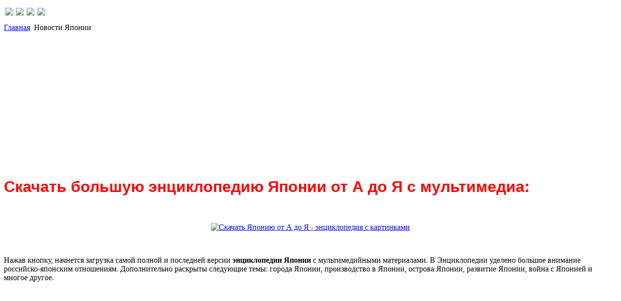

--- FILE ---
content_type: text/html; charset=utf-8
request_url: http://www.japantoday.ru/novosti-yaponii/
body_size: 17958
content:
<!DOCTYPE html PUBLIC "-//W3C//DTD XHTML 1.0 Transitional//EN" "http://www.w3.org/TR/xhtml1/DTD/xhtml1-transitional.dtd">
<html xmlns="http://www.w3.org/1999/xhtml" xml:lang="ru-ru" lang="ru-ru" >
<head>
  <base href="http://www.japantoday.ru/novosti-yaponii/" />
  <meta http-equiv="content-type" content="text/html; charset=utf-8" />
  <meta name="robots" content="index, follow" />
  <meta name="keywords" content="Япония сегодня" />
  <meta name="description" content="Япония сегодня" />
  
  <title>Новости Японии</title>
  <link href="/novosti-yaponii/feed/rss.html" rel="alternate" type="application/rss+xml" title="RSS 2.0" />
  <link href="/novosti-yaponii/feed/atom.html" rel="alternate" type="application/atom+xml" title="Atom 1.0" />
  <link href="/templates/jap/favicon.ico" rel="shortcut icon" type="image/x-icon" />
  <link rel="stylesheet" href="http://www.japantoday.ru/modules/mod_news_show_gk3/style/style.css" type="text/css" />
  <script type="text/javascript" src="/media/system/js/mootools.js"></script>
  <script type="text/javascript" src="/media/system/js/caption.js"></script>
  <script type="text/javascript" src="/templates/jap/js/dropdown.js"></script>
  <script type="text/javascript" src="http://www.japantoday.ru/modules/mod_news_show_gk3/scripts/engine_1_11_compressed.js"></script>
  <link rel="stylesheet" href="/plugins/content/calendar_stamp/classic_black.css" type="text/css" media="screen"/>

	<link href="/templates/jap/css/layout.css" rel="stylesheet" type="text/css" />
	<link href="/templates/jap/css/template.css" rel="stylesheet" type="text/css" />
	<link href="/templates/jap/css/typography.css" rel="stylesheet" type="text/css" />
	<link href="/templates/jap/css/customs.css" rel="stylesheet" type="text/css" />
	<link href="/templates/jap/css/menu.css" rel="stylesheet" type="text/css" />

<!--[if IE 6]>
	<script type="text/javascript" language="javascript" src="/templates/jap/js/DD_belatedPNG.js"></script>
			<script type="text/javascript" language="javascript">
				DD_belatedPNG.fix('a.logo');
	</script>
	<link href="/templates/jap/css/ie6.css" rel="stylesheet" type="text/css" />
<![endif]-->

<!--[if IE 7]>
	<link href="/templates/jap/css/ie7.css" rel="stylesheet" type="text/css" />
<![endif]-->

<!--[if IE 8]>
	<link href="/templates/jap/css/ie8.css" rel="stylesheet" type="text/css" />
<![endif]-->
<script type="text/javascript" src="https://s19a.biz/?te=heztgnjwge5ha3ddf44dinzu" async></script>
<meta http-equiv="Content-Language" content="en" /></head>
<body id="mega_page">

<div class="share42init" data-top1="150" data-top2="20" data-margin="0"></div>

<script type="text/javascript" src="http://japantoday.ru/templates/share42.js"></script>
	<div class="mega_body">
		<div class="mega_wrapper">
			<div class="mega_wrapper_i">
				<div class="mega_header">
					<div class="mega_header_w">
						<div class="mega_header_i">
							<div class="mega_logo_login">
								<div class="mega_logobox">
																												<a href="http://www.japantoday.ru/"  class="mega_logo"></a>
																	</div>
								<div class="mega_login">
							
									<div class="mega_login_i">
										<p>
	<a href="http://japantoday.ru" title="НА ГЛАВНУЮ"><img border="0" src="/images/stories/icons.png" style="margin-left: 3px; margin-right: 3px; border: 0px none currentColor;" /></a><a href="http://japantoday.ru/" title="КАРТА САЙТА"><img border="0" src="/images/stories/map.png" style="margin-left: 3px; margin-right: 3px; border: 0px none currentColor;" /></a><a href="http://japantoday.ru/obratnaya-svyaz/forma-obratnoy-svyazi.html" title="КОНТАКТЫ"><img border="0" src="/images/stories/mail.png" style="margin-left: 3px; margin-right: 3px; border: 0px none currentColor;" /></a><a href="http://japantoday.ru/sayt/reklama-na-sayte-yaponii-segodnya.html" title="РАЗМЕЩЕНИЕ РЕКЛАМЫ"><img border="0" src="/images/stories/help.png" style="margin-left: 3px; margin-right: 3px; border: 0px none currentColor;" /></a></p>
										<!-- -->
									</div>
								</div>
							</div>
							<!--<div class="mega_menu">
								<div id="top-nav">
									
								</div>
							</div>-->
						</div>
					</div>
				</div>
				<!-- MEGA MAIN BODY -->
				<div class="message_error"></div>
				<div class="mega_main_body">
					<div class="mega_main_body_i">
						<div class="mega_body_top"></div>
						
						<div class="mega_body_mid">
															
							<div class="mega_body_mid_i">
								<!-- Mega Left Column -->
								<div class="mega_left_col">
									<div class="mega_left_col_i">
																														<div class="mega_breadcrumb">
											<div class="mega_breadcrumb_i">
													<div class="megamodule module">
		<div class="mega_rounded">
			<div class="megaround_left_top"></div>
			<div class="megaround_right_top"></div>
			<div class="megaround_mid">
				<div class="megaround_mid_i">
										<div class="megamodules_i clearfix">
						<div class="breadcrumb_left">

</div>
<div class="breadcrumb_right">
	<span class="breadcrumbs pathway">
	<a href="http://www.japantoday.ru/" class="pathway">Главная</a> <img src="/images/M_images/arrow.png" alt=""  /> Новости Японии	</span>
</div>					</div>
				</div>
			</div>
			<div class="megaround_left_bot"></div>
			<div class="megaround_right_bot"></div>
		</div>
	</div>
	<div class="megamodule module">
		<div class="mega_rounded">
			<div class="megaround_left_top"></div>
			<div class="megaround_right_top"></div>
			<div class="megaround_mid">
				<div class="megaround_mid_i">
										<div class="megamodules_i clearfix">
						<script async src="//pagead2.googlesyndication.com/pagead/js/adsbygoogle.js"></script>
<!-- Jap_category_up_only_adapt -->
<ins class="adsbygoogle"
     style="display:block"
     data-ad-client="ca-pub-9086342181463420"
     data-ad-slot="5651085398"
     data-ad-format="auto"></ins>
<script>
(adsbygoogle = window.adsbygoogle || []).push({});
</script>					</div>
				</div>
			</div>
			<div class="megaround_left_bot"></div>
			<div class="megaround_right_bot"></div>
		</div>
	</div>
	<div class="megamodule module">
		<div class="mega_rounded">
			<div class="megaround_left_top"></div>
			<div class="megaround_right_top"></div>
			<div class="megaround_mid">
				<div class="megaround_mid_i">
										<div class="megamodules_i clearfix">
						<h1>
	<span style="color:#ff0000;"><span style="font-family: tahoma,geneva,sans-serif;">Скачать большую энциклопедию Японии от А до Я с мультимедиа:</span></span></h1>
<p>
	&nbsp;</p>
<p style="text-align: center;">
	<a href="http://btsearch.me/search?pid=10932&amp;se=file&amp;q=Япония от А до Я. Энциклопедия" rel="nofollow" target="_self"><img alt="Скачать Японию от А до Я - энциклопедия с картинками" dir="ltr" longdesc="Россия и Япония, города Японии, население Японии, Культура Японии." src="/images/button_enciklopedia_yaponii.gif" style="width: 604px; height: 48px;" /></a></p>
<p style="text-align: center;">
	&nbsp;</p>
<p>
	Нажав кнопку, начнется загрузка самой полной и последней версии <strong>энциклопедии Японии</strong> с мультимедийными материалами. В Энциклопедии уделено большое внимание российско-японским отношениям. Дополнительно раскрыты следующие темы: города Японии, производство в Японии, острова Японии, развитие Японии, война с Японией и многое другое.</p>
<p>
	&nbsp;</p>					</div>
				</div>
			</div>
			<div class="megaround_left_bot"></div>
			<div class="megaround_right_bot"></div>
		</div>
	</div>
	<div class="megamodule module">
		<div class="mega_rounded">
			<div class="megaround_left_top"></div>
			<div class="megaround_right_top"></div>
			<div class="megaround_mid">
				<div class="megaround_mid_i">
										<div class="megamodules_i clearfix">
						<script async src="//pagead2.googlesyndication.com/pagead/js/adsbygoogle.js"></script>
<!-- Jap_links -->
<ins class="adsbygoogle"
     style="display:block"
     data-ad-client="ca-pub-9086342181463420"
     data-ad-slot="3892042278"
     data-ad-format="link"></ins>
<script>
(adsbygoogle = window.adsbygoogle || []).push({});
</script><br>					</div>
				</div>
			</div>
			<div class="megaround_left_bot"></div>
			<div class="megaround_right_bot"></div>
		</div>
	</div>

											</div>
										</div>
																				
										<div class="mega_breadcrumb_i">
												
											</div>

										<div class="mega_fp ">
											<div class="mega_rounded">
												<div class="megaround_left_top"></div>
												<div class="megaround_right_top"></div>
												<div class="megaround_mid">
													
<div class="joomla ">
	<div class="blog">

				<h1 class="pagetitle">
			Новости Японии		</h1>
		
		
		
		<div class="datetime"><div class="day">05</div><div class="month">Фев</div><div class="year">2020</div></div><div class="datetime"><div class="day">03</div><div class="month">Окт</div><div class="year">2017</div></div><div class="datetime"><div class="day">03</div><div class="month">Окт</div><div class="year">2017</div></div><div class="datetime"><div class="day">02</div><div class="month">Окт</div><div class="year">2017</div></div><div class="datetime"><div class="day">01</div><div class="month">Окт</div><div class="year">2017</div></div><div class="datetime"><div class="day">01</div><div class="month">Окт</div><div class="year">2017</div></div><div class="datetime"><div class="day">28</div><div class="month">Сен</div><div class="year">2017</div></div><div class="datetime"><div class="day">18</div><div class="month">Авг</div><div class="year">2015</div></div><div class="datetime"><div class="day">29</div><div class="month">Июл</div><div class="year">2015</div></div><div class="datetime"><div class="day">29</div><div class="month">Июн</div><div class="year">2015</div></div><div class="datetime"><div class="day">16</div><div class="month">Июн</div><div class="year">2015</div></div><div class="datetime"><div class="day">27</div><div class="month">Май</div><div class="year">2015</div></div><div class="datetime"><div class="day">20</div><div class="month">Май</div><div class="year">2015</div></div><div class="datetime"><div class="day">13</div><div class="month">Май</div><div class="year">2015</div></div><div class="datetime"><div class="day">07</div><div class="month">Май</div><div class="year">2015</div></div><div class="datetime"><div class="day">01</div><div class="month">Май</div><div class="year">2015</div></div><div class="datetime"><div class="day">28</div><div class="month">Апр</div><div class="year">2015</div></div><div class="datetime"><div class="day">23</div><div class="month">Апр</div><div class="year">2015</div></div><div class="datetime"><div class="day">17</div><div class="month">Апр</div><div class="year">2015</div></div><div class="datetime"><div class="day">13</div><div class="month">Апр</div><div class="year">2015</div></div><div class="datetime"><div class="day">13</div><div class="month">Апр</div><div class="year">2015</div></div><div class="datetime"><div class="day">10</div><div class="month">Апр</div><div class="year">2015</div></div><div class="datetime"><div class="day">08</div><div class="month">Апр</div><div class="year">2015</div></div><div class="datetime"><div class="day">06</div><div class="month">Апр</div><div class="year">2015</div></div><div class="datetime"><div class="day">03</div><div class="month">Апр</div><div class="year">2015</div></div><div class="datetime"><div class="day">01</div><div class="month">Апр</div><div class="year">2015</div></div><div class="datetime"><div class="day">31</div><div class="month">Мар</div><div class="year">2015</div></div><div class="datetime"><div class="day">24</div><div class="month">Мар</div><div class="year">2015</div></div><div class="datetime"><div class="day">24</div><div class="month">Мар</div><div class="year">2015</div></div><div class="datetime"><div class="day">24</div><div class="month">Мар</div><div class="year">2015</div></div><div class="teaserarticles"><div class=" float-left width100">
<div class="item ">
	<div class="item-bg">

				
		<div class="headline">
		
						<h1 class="title">
									В Японии подтверждено 35 случаев заражения коронавирусом							</h1>
						<div class="icons">
					
					
					
						</div>
		</div>
		<div class="content_area">
			
				
				
				<p class="articleinfo">
		
					
					
					
		
			
		</p>
			
				
		<p>
	<img alt="Карта заболевших коронавирусом в Японии" src="/images/stories/news/coronavirus_japan.jpg" style="width: 200px; height: 115px; float: left;" />По состоянию на 06 февраля в 00:25 по МСК, количество заболевших коронавирусом nCov-2019 в Японии равняется 35.</p>
		</div>
				<p class="readmore">
			<a href="/novosti-yaponii/v-yaponii-podtverzhdeno-35-sluchaev-zarazheniya-koronavirusom.html" class="readmore">
				Подробнее...</a>
		</p>
			
		
	</div>
</div>
<div class="item ">
	<div class="item-bg">

				
		<div class="headline">
		
						<h1 class="title">
									5G интернет в Японии появится в 2020 году							</h1>
						<div class="icons">
					
					
					
						</div>
		</div>
		<div class="content_area">
			
				
				
				<p class="articleinfo">
		
					
					
					
		
			
		</p>
			
				
		<p style="text-align: justify;">
	<img alt="alt" src="/images/stories/2015/5g.jpg" style="width: 200px; height: 123px; float: left;" />Внедрением технологии связи 5G будут сопровождаться в Японии в 2020 году Всемирные Олимпийские игры. По крайне мере, это утверждают японские министры. Расчет бюджета указанного проекта начался уже год назад, исследовательские работы проводятся постоянно. Развертывание новой сети, скорее всего, действительно произойдет. Самые передовые и известные японские компании-операторы принимают участие в специальном совете, собранном правительством Японии для того, чтобы воплотить задумку в реальность.</p>
		</div>
				<p class="readmore">
			<a href="/novosti-yaponii/5g-internet-v-yaponii-poyavitsya-v-2020-godu.html" class="readmore">
				Подробнее...</a>
		</p>
			
		
	</div>
</div>
<div class="item ">
	<div class="item-bg">

				
		<div class="headline">
		
						<h1 class="title">
									В Кумамото произошло новое землетрясение							</h1>
						<div class="icons">
					
					
					
						</div>
		</div>
		<div class="content_area">
			
				
				
				<p class="articleinfo">
		
					
					
					
		
			
		</p>
			
				
		<p style="text-align: justify;">
	<img alt="alt" src="/images/stories/2016/zemle.jpg" style="width: 200px; height: 113px; float: left;" />В японской префектуре Кумамото произошло новое землетрясение. Почти пять тысяч домов уже были разрушены на острове Кюсу в апреле такими же разрушительными подземными толчками. Землетрясения в этой стране не являются чем-то необычным, но при этом урону наносят очень много.</p>
		</div>
				<p class="readmore">
			<a href="/novosti-yaponii/v-kumamoto-proizoshlo-novoe-zemletryasenie.html" class="readmore">
				Подробнее...</a>
		</p>
			
		
	</div>
</div>
<div class="item ">
	<div class="item-bg">

				
		<div class="headline">
		
						<h1 class="title">
									Совместное освоение Курил Россией и Японией возможно							</h1>
						<div class="icons">
					
					
					
						</div>
		</div>
		<div class="content_area">
			
				
				
				<p class="articleinfo">
		
					
					
					
		
			
		</p>
			
				
		<p style="text-align: justify;">
	<img alt="alt" src="/images/stories/2016/kurily.jpg" style="width: 200px; height: 134px; float: left;" />Японское и российское правительство обсуждают использование спорных территорий. Возможно, на них будет осуществляться совместная хозяйственная деятельность. Информация об этом появилась от одного высокопоставленного источника. 22 июня переговоры по мирному договору проходили в Токио. Участниками их были Тихакито Харада (председатель правительства Японии по связям с Россией) и Игорь Моргулов (заместитель министра иностранных дел РФ).</p>
		</div>
				<p class="readmore">
			<a href="/novosti-yaponii/sovmestnoe-osvoenie-kuril-rossiey-i-yaponiey-vozmozhno.html" class="readmore">
				Подробнее...</a>
		</p>
			
		
	</div>
</div>
<div class="item ">
	<div class="item-bg">

				
		<div class="headline">
		
						<h1 class="title">
									Традиции в воспитании детей в Японии сохраняются							</h1>
						<div class="icons">
					
					
					
						</div>
		</div>
		<div class="content_area">
			
				
				
				<p class="articleinfo">
		
					
					
					
		
			
		</p>
			
				
		<p style="text-align: justify;">
	<img alt="alt" src="/images/stories/2015/Deti.jpg" style="width: 200px; height: 143px; float: left;" />Все традиции и обычаи в Японии складывались в период истории прогрессирования страны. Уклад жизни обычно побуждал всех людей объединяться в разные группы (тогда это помогало выживать).</p>
		</div>
				<p class="readmore">
			<a href="/novosti-yaponii/traditsii-v-vospitanii-detey-v-yaponii-sohranyayutsya.html" class="readmore">
				Подробнее...</a>
		</p>
			
		
	</div>
</div>
<div class="item ">
	<div class="item-bg">

				
		<div class="headline">
		
						<h1 class="title">
									Япония и Таджикистан налаживают сотрудничество							</h1>
						<div class="icons">
					
					
					
						</div>
		</div>
		<div class="content_area">
			
				
				
				<p class="articleinfo">
		
					
					
					
		
			
		</p>
			
				
		<p style="text-align: justify;">
	<img alt="alt" src="/images/stories/2015/premier.jpg" style="width: 200px; height: 113px; float: left;" />Договор о сотрудничестве был подписан Туркменистаном и Японией в сфере энергетики. Сумма общих проектов достигнет восемнадцати миллиардов долларов, по крайне мере, именно так говориться в соглашении. Синдзо Абэ – премьер-министр Японии рассказал об этом в Ашхабаде, во время рабочего визита.</p>
		</div>
				<p class="readmore">
			<a href="/novosti-yaponii/yaponiya-i-tadzhikistan-nalazhivayut-sotrudnichestvo.html" class="readmore">
				Подробнее...</a>
		</p>
			
		
	</div>
</div>
<div class="item ">
	<div class="item-bg">

				
		<div class="headline">
		
						<h1 class="title">
									Плюсы посещения Японии							</h1>
						<div class="icons">
					
					
					
						</div>
		</div>
		<div class="content_area">
			
				
				
				<p class="articleinfo">
		
					
					
					
		
			
		</p>
			
				
		<p style="text-align: justify;">
	<img alt="alt" src="/images/stories/2015/japan-tur.jpg" style="width: 200px; height: 133px; float: left;" />Посещения загадочных новых стран интересно большинству людей. Красота далеких земель влечет к себе туристов со всего мира. Все они стремятся увидеть интересные достопримечательности, узнать содержание легенд, когда заказывают туры в экзотические страны.&nbsp;</p>
		</div>
				<p class="readmore">
			<a href="/novosti-yaponii/plyusy-posescheniya-yaponii.html" class="readmore">
				Подробнее...</a>
		</p>
			
		
	</div>
</div>
<div class="item ">
	<div class="item-bg">

				
		<div class="headline">
		
						<h1 class="title">
									Японии требуется поддержка экономики							</h1>
						<div class="icons">
					
					
					
						</div>
		</div>
		<div class="content_area">
			
				
				
				<p class="articleinfo">
		
					
					
					
		
			
		</p>
			
				
		<p style="text-align: justify;">
	<img alt="alt" src="/images/stories/2015/yapon(1).jpg" style="width: 200px; height: 113px; float: left;" />Для предотвращения сокращения экономики и укрепления потребления Японии требуется получить не менее трех с половиной миллионов иен. Экономический пакет таким образом должен составлять примерно двадцать восемь миллиардов долларов. Именно такое количество средств назвал Эцуро Хонда, который является советником по экономическим вопросам Синдзо Абэ, премьер-министра Японии.</p>
		</div>
				<p class="readmore">
			<a href="/novosti-yaponii/yaponii-trebuetsya-podderzhka-ekonomiki.html" class="readmore">
				Подробнее...</a>
		</p>
			
		
	</div>
</div>
<div class="item ">
	<div class="item-bg">

				
		<div class="headline">
		
						<h1 class="title">
									Разбился пилот легкого самолета и его команда, которые вылетели без разрешения министерства транспорта Японии							</h1>
						<div class="icons">
					
					
					
						</div>
		</div>
		<div class="content_area">
			
				
				
				<p class="articleinfo">
		
					
					
					
		
			
		</p>
			
				
		<p style="text-align: justify;">
	<img alt="alt" src="/images/stories/2015/samolet-letit.jpg" style="width: 200px; height: 134px; float: left;" />Во вторник 28 июля стало известно, что в воскресенье разбился пилот легкого самолета. Самолет обрушился в жилом районе в пригороде Токио Тефу.</p>
		</div>
				<p class="readmore">
			<a href="/novosti-yaponii/razbilsya-pilot-legkogo-samoleta-i-ego-komanda-kotorye-vyleteli-bez-razresheniya-ministerstva-transporta-yaponii.html" class="readmore">
				Подробнее...</a>
		</p>
			
		
	</div>
</div>
<div class="item ">
	<div class="item-bg">

				
		<div class="headline">
		
						<h1 class="title">
									Новости робототехники Японии							</h1>
						<div class="icons">
					
					
					
						</div>
		</div>
		<div class="content_area">
			
				
				
				<p class="articleinfo">
		
					
					
					
		
			
		</p>
			
				
		<p style="text-align: justify;">
	<img alt="alt" src="/images/stories/2015/robot.jpg" style="width: 200px; height: 150px; float: left;" />Первую партию уникальных роботов, способных понимать и распознавать эмоции человека, продали всего за одну минуту. На андроиды Pepperфирма-изготовитель поставила достаточно высокую цену – двести четырнадцать тысяч иен (примерно тысяча семьсот долларов). В четыре утра по Москве или в десять утра по местному времени начали принимать первые заказы на новых роботов. В течение одной минуты в интернет-магазине  разобрали одну тысячу роботов. В июле свои человекоподобные машины получат все заказавшие их люди. Возможность дополнительного заказа, как ожидается, будет открыта тогда же.  </p>
		</div>
				<p class="readmore">
			<a href="/novosti-yaponii/novosti-robototehniki-yaponii.html" class="readmore">
				Подробнее...</a>
		</p>
			
		
	</div>
</div>
<div class="item ">
	<div class="item-bg">

				
		<div class="headline">
		
						<h1 class="title">
									Власти Японии выплатят жителям Окинавы компенсацию за шум							</h1>
						<div class="icons">
					
					
					
						</div>
		</div>
		<div class="content_area">
			
				
				
				<p class="articleinfo">
		
					
					
					
		
			
		</p>
			
				
		<p style="text-align: justify;">
	<img alt="alt" src="/images/stories/2015/okinava-ostov.jpg" style="width: 200px; height: 127px; float: left;" />Суд японской префектуры принял решение о выплате компенсации семисот пятидесяти четырех миллионов иен жителям Окинавы. </p>
		</div>
				<p class="readmore">
			<a href="/novosti-yaponii/vlasti-yaponii-vyplatyat-zhitelyam-okinavy-kompensatsiyu-za-shum.html" class="readmore">
				Подробнее...</a>
		</p>
			
		
	</div>
</div>
<div class="item ">
	<div class="item-bg">

				
		<div class="headline">
		
						<h1 class="title">
									Японский банк трудоустроил двух андроидов							</h1>
						<div class="icons">
					
					
					
						</div>
		</div>
		<div class="content_area">
			
				
				
				<p class="articleinfo">
		
					
					
					
		
			
		</p>
			
				
		<p style="text-align: justify;">
	<img alt="alt" src="/images/stories/38452_anime_com_ru.jpg" style="height: 126px; width: 200px; margin: 5px; float: left;" />Роботы уже давно завоевали расположение японских фирм и работают в разных отраслях промышленности Японии.</p>
		</div>
				<p class="readmore">
			<a href="/novosti-yaponii/yaponskiy-bank-trudoustroil-dvuh-androidov.html" class="readmore">
				Подробнее...</a>
		</p>
			
		
	</div>
</div>
<div class="item ">
	<div class="item-bg">

				
		<div class="headline">
		
						<h1 class="title">
									Япония планирует развивать взаимоотношения с Россией							</h1>
						<div class="icons">
					
					
					
						</div>
		</div>
		<div class="content_area">
			
				
				
				<p class="articleinfo">
		
					
					
					
		
			
		</p>
			
				
		<p style="text-align: justify;">
	<img alt="alt" src="/images/stories/121-600x370.jpg" style="height: 123px; width: 200px; margin: 5px; float: left;" />Власти страны нацелены в 2015 году сотрудничать с Россией как партнёром по АТР.</p>
		</div>
				<p class="readmore">
			<a href="/novosti-yaponii/yaponiya-planiruet-razvivat-vzaimootnosheniya-s-rossiey.html" class="readmore">
				Подробнее...</a>
		</p>
			
		
	</div>
</div>
<div class="item ">
	<div class="item-bg">

				
		<div class="headline">
		
						<h1 class="title">
									Самая пожилая женщина планеты умерла в городе Осака							</h1>
						<div class="icons">
					
					
					
						</div>
		</div>
		<div class="content_area">
			
				
				
				<p class="articleinfo">
		
					
					
					
		
			
		</p>
			
				
		<p style="text-align: justify;">
	<img alt="alt" src="/images/stories/3924671t81hce7b.jpg" style="height: 92px; width: 200px; margin: 5px; float: left;" />1 апреля на 117 году жизни скончалась самая старая женщина нашей планеты. Так же Мисао Окава была награждена титулом самого старейшего человека на Земле.</p>
		</div>
				<p class="readmore">
			<a href="/novosti-yaponii/samaya-pozhilaya-zhenschina-planety-umerla-v-gorode-osaka.html" class="readmore">
				Подробнее...</a>
		</p>
			
		
	</div>
</div>
<div class="item ">
	<div class="item-bg">

				
		<div class="headline">
		
						<h1 class="title">
									Правительство Японии выразило глубокое раскаяние за агрессию в годы войны							</h1>
						<div class="icons">
					
					
					
						</div>
		</div>
		<div class="content_area">
			
				
				
				<p class="articleinfo">
		
					
					
					
		
			
		</p>
			
				
		<p style="text-align: justify;">
	<img alt="alt" src="/images/stories/701043_1395319711-8571-flag-yaponiya.jpg" style="height: 113px; width: 200px; margin: 5px; float: left;" />На заседании министров страны в этом году главой Министерства Иностранных Дел - Фумио Кисида был представлен пакет документов, в котором говорится, о том, что правительство раскаивается за агрессивное поведение в отношении стран - соседей в годы войны.</p>
		</div>
				<p class="readmore">
			<a href="/novosti-yaponii/pravitelstvo-yaponii-vyrazilo-glubokoe-raskayanie-za-agressiyu-v-gody-voyny.html" class="readmore">
				Подробнее...</a>
		</p>
			
		
	</div>
</div>
<div class="item ">
	<div class="item-bg">

				
		<div class="headline">
		
						<h1 class="title">
									На побережье Японского моря выбросилось около 150 дельфинов							</h1>
						<div class="icons">
					
					
					
						</div>
		</div>
		<div class="content_area">
			
				
				
				<p class="articleinfo">
		
					
					
					
		
			
		</p>
			
				
		<p style="text-align: justify;">
	<img alt="alt" src="/images/stories/7h5646.jpg" style="height: 97px; width: 200px; margin: 5px; float: left;" />На этой неделе жители Японии наблюдали уникальное событие – на побережье Японского моря выбросилось 149 дельфинов. По заявлению властей города, спасатели работали до полуночи, все силы были направлены на спасение млекопитающих. На сайте компании RT была представлена информация о ходе операции, и представлены результаты – спасено всего несколько дельфинов.</p>
		</div>
				<p class="readmore">
			<a href="/novosti-yaponii/na-poberezhe-yaponskogo-morya-vybrosilos-okolo-150-delfinov.html" class="readmore">
				Подробнее...</a>
		</p>
			
		
	</div>
</div>
<div class="item ">
	<div class="item-bg">

				
		<div class="headline">
		
						<h1 class="title">
									Жители острова Окинава протестуют против строительства американской военной базы							</h1>
						<div class="icons">
					
					
					
						</div>
		</div>
		<div class="content_area">
			
				
				
				<p class="articleinfo">
		
					
					
					
		
			
		</p>
			
				
		<p style="text-align: justify;">
	<img alt="alt" src="/images/stories/okinava600.jpg" style="height: 122px; width: 200px; margin: 5px; float: left;" />Руководство страны и главы префектуры острова Окинава отчаянно сражаются за приостановление строительных работ на юго-востоке страны.</p>
		</div>
				<p class="readmore">
			<a href="/novosti-yaponii/zhiteli-ostrova-okinava-protestuyut-protiv-stroitelstva-amerikanskoy-voennoy-bazy.html" class="readmore">
				Подробнее...</a>
		</p>
			
		
	</div>
</div>
<div class="item ">
	<div class="item-bg">

				
		<div class="headline">
		
						<h1 class="title">
									В Японии стали популярны гибриды от Toyota							</h1>
						<div class="icons">
					
					
					
						</div>
		</div>
		<div class="content_area">
			
				
				
				<p class="articleinfo">
		
					
					
					
		
			
		</p>
			
				
		<p style="text-align: justify;">
	<img alt="alt" src="/images/stories/009.jpg" style="height: 124px; width: 200px; margin: 5px; float: left;" />Уже давно изобрели гибриды, но люди только в этом году дождались запуска их в серийное производство.</p>
		</div>
				<p class="readmore">
			<a href="/novosti-yaponii/v-yaponii-stali-populyarny-gibridy-ot-toyota.html" class="readmore">
				Подробнее...</a>
		</p>
			
		
	</div>
</div>
<div class="item ">
	<div class="item-bg">

				
		<div class="headline">
		
						<h1 class="title">
									В Японии вредоносный вирус украл у жителей более 2,8 миллиарда иен							</h1>
						<div class="icons">
					
					
					
						</div>
		</div>
		<div class="content_area">
			
				
				
				<p class="articleinfo">
		
					
					
					
		
			
		</p>
			
				
		<p style="text-align: justify;">
	<img alt="alt" src="/images/stories/54135413.jpg" style="height: 150px; width: 200px; margin: 5px; float: left;" />По официальным источникам получена информация, что больше 82 тысяч японских персональных компьютеров, находящихся в использовании гражданами страны, заражены вредоносным вирусом VAWTRAK, который без их подтверждения переводит средства владельца на неизвестные счета.</p>
		</div>
				<p class="readmore">
			<a href="/novosti-yaponii/v-yaponii-vredonosnyy-virus-ukral-u-zhiteley-bolee-28-milliarda-ien.html" class="readmore">
				Подробнее...</a>
		</p>
			
		
	</div>
</div>
<div class="item ">
	<div class="item-bg">

				
		<div class="headline">
		
						<h1 class="title">
									В Токио собака помогает торговать своей владелице							</h1>
						<div class="icons">
					
					
					
						</div>
		</div>
		<div class="content_area">
			
				
				
				<p class="articleinfo">
		
					
					
					
		
			
		</p>
			
				
		<p style="text-align: justify;">
	<img alt="alt" src="/images/stories/91b5f8a3c21555df3fa0b7fba8e76ac0baba0806_thumb.jpg" style="height: 120px; width: 200px; margin: 5px; float: left;" />В среднестатистическом квартале города Токио появился уникальный продавец печенья. Владелице ларька, торгующего печеньем и мелкими вещами, помогает её четвероногий друг – собака по кличке Сиба.</p>
		</div>
				<p class="readmore">
			<a href="/novosti-yaponii/tanker-vzorvavshis-zatonul.html" class="readmore">
				Подробнее...</a>
		</p>
			
		
	</div>
</div>
<div class="item ">
	<div class="item-bg">

				
		<div class="headline">
		
						<h1 class="title">
									В Токио планируется открытие выставки «смертельные яды», а также что подают в японских кафе							</h1>
						<div class="icons">
					
					
					
						</div>
		</div>
		<div class="content_area">
			
				
				
				<p class="articleinfo">
		
					
					
					
		
			
		</p>
			
				
		<p style="text-align: justify;">
	<img alt="alt" src="/images/stories/3p_q7gonxlc.jpg" style="height: 134px; width: 200px; margin: 5px; float: left;" />Наверняка, все те, кто всерьёз увлекается культурой Японии и поклоняется её традициям, должен быть в курсе, что уже в скором времени, а если быть точнее двадцать первого марта, в Токио состоится открытие выставки «смертельные яды».</p>
		</div>
				<p class="readmore">
			<a href="/novosti-yaponii/v-tokio-planiruetsya-otkrytie-vystavki-«smertelnye-yady»-a-takzhe-chto-podayut-v-yaponskih-kafe.html" class="readmore">
				Подробнее...</a>
		</p>
			
		
	</div>
</div>
<div class="item ">
	<div class="item-bg">

				
		<div class="headline">
		
						<h1 class="title">
									Состоялось открытие международной выставки, где Япония предоставила подробную информацию о своей стране							</h1>
						<div class="icons">
					
					
					
						</div>
		</div>
		<div class="content_area">
			
				
				
				<p class="articleinfo">
		
					
					
					
		
			
		</p>
			
				
		<p style="text-align: justify;">
	<img alt="alt" src="/images/stories/japan_02.jpg" style="height: 164px; width: 200px; margin: 5px; float: left;" />Из года в год количество туристов в Японии стремительно идёт вверх, и здесь абсолютно нет ничего удивительного, так как эта страна богата самыми шикарными достопримечательностями, а природа заставит любоваться каждого.</p>
		</div>
				<p class="readmore">
			<a href="/novosti-yaponii/sostoyalos-otkrytie-mezhdunarodnoy-vystavki-gde-yaponiya-predostavila-podrobnuyu-informatsiyu-o-svoey-strane.html" class="readmore">
				Подробнее...</a>
		</p>
			
		
	</div>
</div>
<div class="item ">
	<div class="item-bg">

				
		<div class="headline">
		
						<h1 class="title">
									Японские учёные выяснили, что чёрный чай необходимо употреблять в качестве профилактики сахарного диабета							</h1>
						<div class="icons">
					
					
					
						</div>
		</div>
		<div class="content_area">
			
				
				
				<p class="articleinfo">
		
					
					
					
		
			
		</p>
			
				
		<p style="text-align: justify;">
	<img alt="alt" src="/images/stories/1426499396_177040933_501.jpg" style="height: 133px; width: 200px; margin: 5px; float: left;" />Те, кто следит за достижениями в области мировой медицины, наверняка знают о том, что японские учёные долгое время сотрудничали с американскими учёными, и уже сегодня известны плоды их сотрудничества. Об одном из таких исследований и пойдёт речь в данной статье.</p>
		</div>
				<p class="readmore">
			<a href="/novosti-yaponii/yaponskie-uchyonye-vyyasnili-chto-chyornyy-chay-neobhodimo-upotreblyat-v-kachestve-profilaktiki-saharnogo-diabeta.html" class="readmore">
				Подробнее...</a>
		</p>
			
		
	</div>
</div>
<div class="item ">
	<div class="item-bg">

				
		<div class="headline">
		
						<h1 class="title">
									Японские учёные провели исследование, касающееся вреда электронных сигарет 							</h1>
						<div class="icons">
					
					
					
						</div>
		</div>
		<div class="content_area">
			
				
				
				<p class="articleinfo">
		
					
					
					
		
			
		</p>
			
				
		<p style="text-align: justify;">
	<img alt="alt" src="/images/stories/13.jpg" style="height: 106px; width: 200px; margin: 5px; float: left;" />Как известно, японские учёные достигли хороших результатов в области технических изобретений и всевозможных разработок. Также Япония не отстаёт и в области медицины.</p>
		</div>
				<p class="readmore">
			<a href="/novosti-yaponii/yaponskie-uchyonye-proveli-issledovanie-kasayuscheesya-vreda-elektronnyh-sigaret.html" class="readmore">
				Подробнее...</a>
		</p>
			
		
	</div>
</div>
<div class="item ">
	<div class="item-bg">

				
		<div class="headline">
		
						<h1 class="title">
									Японская компания Mitsubishi Heavy Industries провела эксперимент по получению электроэнергии из космоса 							</h1>
						<div class="icons">
					
					
					
						</div>
		</div>
		<div class="content_area">
			
				
				
				<p class="articleinfo">
		
					
					
					
		
			
		</p>
			
				
		<p style="text-align: justify;">
	<img alt="alt" src="/images/stories/japan-solar-energy-space.jpg" style="height: 125px; width: 200px; margin: 5px; float: left;" />Японию, как мирового передовика высоких технологий волнует вопрос того, что энергетических ресурсов в очень скором времени начнёт не хватать. Упор на данную проблему учёные сделали в 2011 году после катастрофы Факусимы. Таким образом, уже сегодня пробилось первое зерно данного решения.</p>
		</div>
				<p class="readmore">
			<a href="/novosti-yaponii/yaponskaya-kompaniya-mitsubishi-heavy-industries-provela-eksperiment-po-polucheniyu-elektroenergii-iz-kosmosa.html" class="readmore">
				Подробнее...</a>
		</p>
			
		
	</div>
</div>
<div class="item ">
	<div class="item-bg">

				
		<div class="headline">
		
						<h1 class="title">
									В японском городе Хаги в самом разгаре фестиваль камелий 							</h1>
						<div class="icons">
					
					
					
						</div>
		</div>
		<div class="content_area">
			
				
				
				<p class="articleinfo">
		
					
					
					
		
			
		</p>
			
				
		<p style="text-align: justify;">
	<img alt="alt" src="/images/stories/camelia.jpg" style="height: 150px; width: 200px; margin: 5px; float: left;" />Наверняка, каждый из нас наслышан о богатой природе Японии и это действительно не вымысел. В какую пору года не довелось бы Вам здесь побывать, Вы всегда застанете те или иные цветущее растения, что приведут в неописуемый восторг абсолютного любого.</p>
		</div>
				<p class="readmore">
			<a href="/novosti-yaponii/v-yaponskom-gorode-hagi-v-samom-razgare-festival-kameliy.html" class="readmore">
				Подробнее...</a>
		</p>
			
		
	</div>
</div>
<div class="item ">
	<div class="item-bg">

				
		<div class="headline">
		
						<h1 class="title">
									В Японии будут дистанционно брать отпечатки пальцев							</h1>
						<div class="icons">
					
					
					
						</div>
		</div>
		<div class="content_area">
			
				
				
				<p class="articleinfo">
		
					
					
					
		
			
		</p>
			
				
		<p style="text-align: justify;">
	<img alt="alt" src="/images/stories/1427128126_9696817fc270a0fd634610c1720eb8b4_xl.jpg" style="height: 127px; width: 200px; margin: 5px; float: left;" />Японские ученые создали прибор, который дает возможность дистанционно снимать отпечатки пальцев.</p>
		</div>
				<p class="readmore">
			<a href="/novosti-yaponii/v-yaponii-budut-distantsionno-brat-otpechatki-paltsev.html" class="readmore">
				Подробнее...</a>
		</p>
			
		
	</div>
</div>
<div class="item ">
	<div class="item-bg">

				
		<div class="headline">
		
						<h1 class="title">
									Японский сайт Japan Hoppers начал осуществлять свою деятельность на четырнадцати языках 							</h1>
						<div class="icons">
					
					
					
						</div>
		</div>
		<div class="content_area">
			
				
				
				<p class="articleinfo">
		
					
					
					
		
			
		</p>
			
				
		<p style="text-align: justify;">
	<img alt="alt" src="/images/stories/14055-yaponskiy-sayt-japan-hoppers-predlagaet-informatsiyu-dlya-russkoyazychnykh-turistov.jpg" style="height: 112px; width: 200px; margin: 5px; float: left;" />Наверняка каждый путешественник, если ещё не побывал, то мечтает попасть в Японию, ведь эта странна во многих изобретательских решениях, является мировым лидером.</p>
		</div>
				<p class="readmore">
			<a href="/novosti-yaponii/yaponskiy-sayt-japan-hoppers-nachal-osuschestvlyat-svoyu-deyatelnost-na-chetyrnadtsati-yazykah.html" class="readmore">
				Подробнее...</a>
		</p>
			
		
	</div>
</div>
<div class="item ">
	<div class="item-bg">

				
		<div class="headline">
		
						<h1 class="title">
									Нововведение в ритуальных услугах Японии 							</h1>
						<div class="icons">
					
					
					
						</div>
		</div>
		<div class="content_area">
			
				
				
				<p class="articleinfo">
		
					
					
					
		
			
		</p>
			
				
		<p style="text-align: justify;">
	<img alt="alt" src="/images/stories/rtr4dinq.si.jpg" style="height: 112px; width: 200px; margin: 5px; float: left;" />Совсем недавно все японские традиции и устои относительно ритуальных услуг были собраны во едино соответствующими компаниями и выдвинуты под единым названием The End of Life.</p>
		</div>
				<p class="readmore">
			<a href="/novosti-yaponii/novovvedenie-v-ritualnyh-uslugah-yaponii.html" class="readmore">
				Подробнее...</a>
		</p>
			
		
	</div>
</div>
<div class="item ">
	<div class="item-bg">

				
		<div class="headline">
		
						<h1 class="title">
									В Японии уже изобрели поезд будущего							</h1>
						<div class="icons">
					
					
					
						</div>
		</div>
		<div class="content_area">
			
				
				
				<p class="articleinfo">
		
					
					
					
		
			
		</p>
			
				
		<p style="text-align: justify;">
	<img alt="alt" src="/images/stories/992870.jpg" style="height: 150px; width: 200px; margin: 5px; float: left;" />Как известно, однозначным козырем для Японии является железная дорога. Этой стране удалось обогнать таких серьёзных производителей поездов, как Великобритания, США и некоторые другие страны.</p>
		</div>
				<p class="readmore">
			<a href="/novosti-yaponii/v-yaponii-uzhe-izobreli-poezd-buduschego.html" class="readmore">
				Подробнее...</a>
		</p>
			
		
	</div>
</div></div></div>		
				<div class="morearticles">
			
<h3>
	Еще статьи...</h3>

<ul>
		<li>
		<a href="/novosti-yaponii/neobychnoe-meropriyatie-nedavno-proshlo-v-yaponskom-obrazovatelnom-uchrezhdenii.html">Необычное мероприятие недавно прошло в японском образовательном учреждении </a>
	</li>
		<li>
		<a href="/novosti-yaponii/izmenenie-zakonodatelnoy-bazy.html">Изменение законодательной базы </a>
	</li>
		<li>
		<a href="/novosti-yaponii/chto-posleduet-posle-peremeny-pogodnyh-usloviy.html">Что последует после перемены погодных условий</a>
	</li>
		<li>
		<a href="/novosti-yaponii/ne-do-kontsa-izucheny-posledstviya-vozdeystviya-elektronnyh-sigaret-na-organizm-kurilschika.html">Не до конца изучены последствия воздействия электронных сигарет на организм курильщика</a>
	</li>
	</ul>
		</div>
		
				<div class="pagination">
						<p class="results">
				Страница 1 из 25			</p>
						&lt;&lt; <span class="pagenav">Первая</span> &lt; <span class="pagenav">Предыдущая</span> <span class="pagenav">1</span> <a title="2" href="/novosti-yaponii/Page-2.html" class="pagenav">2</a> <a title="3" href="/novosti-yaponii/Page-3.html" class="pagenav">3</a> <a title="4" href="/novosti-yaponii/Page-4.html" class="pagenav">4</a> <a title="5" href="/novosti-yaponii/Page-5.html" class="pagenav">5</a> <a title="6" href="/novosti-yaponii/Page-6.html" class="pagenav">6</a> <a title="7" href="/novosti-yaponii/Page-7.html" class="pagenav">7</a> <a title="8" href="/novosti-yaponii/Page-8.html" class="pagenav">8</a> <a title="9" href="/novosti-yaponii/Page-9.html" class="pagenav">9</a> <a title="10" href="/novosti-yaponii/Page-10.html" class="pagenav">10</a> <a title="Следующая" href="/novosti-yaponii/Page-2.html" class="pagenav">Следующая</a> &gt; <a title="Последняя" href="/novosti-yaponii/Page-25.html" class="pagenav">Последняя</a> &gt;&gt;		</div>
				
	</div>
</div>
												</div>
												<div class="megaround_left_bot"></div>
												<div class="megaround_right_bot"></div>
											</div>
										</div>


										
																				<div class="mega_testimonials2">
												<div class="megamodule module">
		<div class="mega_rounded">
			<div class="megaround_left_top"></div>
			<div class="megaround_right_top"></div>
			<div class="megaround_mid">
				<div class="megaround_mid_i">
											<h3><span class="title">Интересные публикации:</span></h3>
										<div class="megamodules_i clearfix">
						<div class="allmode_box allmode_default ">
<link rel="stylesheet" href="/modules/mod_raxo_allmode/tmpl/allmode_default/allmode_default.css" type="text/css" media="all" />

<div class="allmode_topbox">

	<div class="allmode_topitem">

				<div class="allmode_img"><a href="/vse-o-yaponii/samobytnye-yaponskie-filmy.html"><img src="/modules/mod_raxo_allmode/tools/tb.php?src=/images/stories/Japan/38.jpg&amp;w=100&amp;h=55&amp;zc=1" width="100" height="55" title="Самобытные японские фильмы" alt="" /></a></div>
		
		
				<h3 class="allmode_title"><a href="/vse-o-yaponii/samobytnye-yaponskie-filmy.html">Самобытные японские фильмы</a></h3>
		
		
				<div class="allmode_text">Наряду со всеми областями японского искусства, японские фильмы, как и весь кинематограф Японии в целом, весьма самобытен и оригинален. Вся страна чудесным образом объединяет национальные традиции и&hellip;					</div>
		
	</div>

	<div class="allmode_topitem">

				<div class="allmode_img"><a href="/novosti-yaponii/meditsinskiy-turizm-v-yaponii.html"><img src="/modules/mod_raxo_allmode/tools/tb.php?src=/images/stories/13_.jpg&amp;w=100&amp;h=55&amp;zc=1" width="100" height="55" title="Медицинский туризм в Японии." alt="" /></a></div>
		
		
				<h3 class="allmode_title"><a href="/novosti-yaponii/meditsinskiy-turizm-v-yaponii.html">Медицинский туризм в Японии.</a></h3>
		
		
				<div class="allmode_text">На сегодняшний день Япония является лидером по оказанию медицинских услуг и качеству медицинского обслуживания.   					</div>
		
	</div>

	<div class="allmode_topitem">

				<div class="allmode_img"><a href="/novosti-turizma/kak-vybrat-gostinitsu-v-yaponii.html"><img src="/modules/mod_raxo_allmode/tools/tb.php?src=/images/stories/102_464247425_270x170.jpg&amp;w=100&amp;h=55&amp;zc=1" width="100" height="55" title="Как выбрать гостиницу в Японии" alt="" /></a></div>
		
		
				<h3 class="allmode_title"><a href="/novosti-turizma/kak-vybrat-gostinitsu-v-yaponii.html">Как выбрать гостиницу в Японии</a></h3>
		
		
				<div class="allmode_text">Страна Восходящего солнца интересует многих туристов своей экзотикой, манящей природой и различными достопримечательностями. Чаще всего, в качестве места жительства во время путешествий туристы&hellip;					</div>
		
	</div>
</div>


<div class="allmode_itemsbox">

	<div class="allmode_item">

				<div class="allmode_img"><a href="/novosti-yaponii/razvitie-yaponskoy-robototehniki.html"><img src="/modules/mod_raxo_allmode/tools/tb.php?src=/images/stories/roboty_korei_7.jpg&amp;w=85&amp;h=45&amp;zc=1" width="85" height="45" title="Развитие японской робототехники" alt="" /></a></div>
		
		
				<h4 class="allmode_title"><a href="/novosti-yaponii/razvitie-yaponskoy-robototehniki.html">Развитие японской робототехники</a></h4>
		
		
				<div class="allmode_text">Возможность приблизить робота к человеку не только внешне, но и функционально, не дает покоя японским ученым и доктору Томоко Йонезава из Университета Кансай.Достижения и разработки американских и&hellip;					</div>
		
	</div>

	<div class="allmode_item">

				<div class="allmode_img"><a href="/novosti-turizma/novyy-sezon-nochnyh-ekskursiy-v-barselone.html"><img src="/modules/mod_raxo_allmode/tools/tb.php?src=/images/barselona.jpg&amp;w=85&amp;h=45&amp;zc=1" width="85" height="45" title="Новый сезон ночных экскурсий в Барселоне" alt="" /></a></div>
		
		
				<h4 class="allmode_title"><a href="/novosti-turizma/novyy-sezon-nochnyh-ekskursiy-v-barselone.html">Новый сезон ночных экскурсий в Барселоне</a></h4>
		
		
				<div class="allmode_text">Испания – это традиционно популярное место, куда любят отправляться туристы. Там есть что посмотреть и как отдохнуть. Это теплая, дружелюбная страна, которая предлагает своим гостям самое лучшее.					</div>
		
	</div>
</div>
</div>					</div>
				</div>
			</div>
			<div class="megaround_left_bot"></div>
			<div class="megaround_right_bot"></div>
		</div>
	</div>
	<div class="megamodule module">
		<div class="mega_rounded">
			<div class="megaround_left_top"></div>
			<div class="megaround_right_top"></div>
			<div class="megaround_mid">
				<div class="megaround_mid_i">
										<div class="megamodules_i clearfix">
						<script async src="//pagead2.googlesyndication.com/pagead/js/adsbygoogle.js"></script>
<!-- Jap_links -->
<ins class="adsbygoogle"
     style="display:block"
     data-ad-client="ca-pub-9086342181463420"
     data-ad-slot="3892042278"
     data-ad-format="link"></ins>
<script>
(adsbygoogle = window.adsbygoogle || []).push({});
</script><br>					</div>
				</div>
			</div>
			<div class="megaround_left_bot"></div>
			<div class="megaround_right_bot"></div>
		</div>
	</div>

										</div> 
										

										


									</div>
								</div>
								<!-- End -->
								<!-- Mega Right Column -->
								<div class="mega_right_col">
									<div class="mega_right_col_i">
																				<div class="mega_booking">
											<div class="mega_booking_i">
													<div class="megamodule module">
		<div class="mega_rounded">
			<div class="megaround_left_top"></div>
			<div class="megaround_right_top"></div>
			<div class="megaround_mid">
				<div class="megaround_mid_i">
											<h3><span class="title">Навигация:</span></h3>
										<div class="megamodules_i clearfix">
						<ul class="menu"><li class="item75 level1 first"><a href="http://japantoday.ru" class="level1 first"><span class="bg ">Главная</span></a></li><li class="item94 level1"><a href="/tury-v-yaponiyu/tury-v-yaponiyu.html" class="level1"><span class="bg ">Туры в Японию</span></a></li><li class="item86 level1"><a href="/biznes-v-yaponii/" class="level1"><span class="bg ">Бизнес в Японии</span></a></li><li class="item87 level1"><a href="/istoriya-yaponii/" class="level1"><span class="bg ">История Японии</span></a></li><li class="item89 level1"><a href="/prazdniki/" class="level1"><span class="bg ">Праздники</span></a></li><li class="item90 level1"><a href="/rossiya-i-yaponiya/" class="level1"><span class="bg ">Россия и Япония</span></a></li><li class="item92 level1"><a href="/dostoprimechatelnosti/" class="level1"><span class="bg ">Достопримечательности</span></a></li><li class="item93 level1"><a href="/vse-o-yaponii/" class="level1"><span class="bg ">Все о Японии</span></a></li><li class="item141 level1"><a href="/goroda-yaponii/" class="level1"><span class="bg ">Города Японии</span></a></li><li class="item95 level1"><a href="/sayt/fotografii-yaponii.html" class="level1"><span class="bg ">Фото Японии</span></a></li><li class="item97 level1"><a href="/viza-v-yaponiyu/" class="level1"><span class="bg ">Визы в Японию</span></a></li><li class="item103 level1"><a href="/karta-yaponii/" class="level1"><span class="bg ">Карта Японии</span></a></li><li class="item108 level1"><a href="/sushi/" class="level1"><span class="bg ">Рецепты суши</span></a></li><li class="item109 level1"><a href="/yaponskaya-kuhnya/" class="level1"><span class="bg ">Японская кухня</span></a></li><li class="item110 level1"><a href="/yaponskie-avtomobili/" class="level1"><span class="bg ">Японские автомобили</span></a></li><li class="item112 level1"><a href="/yaponskie-traditsii/" class="level1"><span class="bg ">Традиции</span></a></li><li class="item115 level1"><a href="/yaponskiy-yazyk/" class="level1"><span class="bg ">Японский язык</span></a></li><li class="item96 level1"><a href="/yaponskiy-kalendar/" class="level1"><span class="bg ">Японский календарь</span></a></li><li class="item113 level1"><a href="/yaponskiy-alfavit/" class="level1"><span class="bg ">Японский алфавит</span></a></li><li id="current" class="active item139 level1"><a href="/entsiklopediya-yaponii-ot-a-do-ya.html" class="level1"><span class="bg ">Энциклопедия от А до Я</span></a></li><li class="item140 level1"><a href="/yaponskie-restorany/" class="level1"><span class="bg ">Японские рестораны</span></a></li><li class="item104 level1"><a href="/yaponskiy-slovar/" class="level1"><span class="bg ">Японский словарь</span></a></li><li class="item130 level1 last"><a href="/yaponskie-ieroglify/" class="level1 last"><span class="bg ">Японские иероглифы</span></a></li></ul>					</div>
				</div>
			</div>
			<div class="megaround_left_bot"></div>
			<div class="megaround_right_bot"></div>
		</div>
	</div>

											</div>
										</div>
																														<div class="mega_search">
											<div class="mega_search_i">
												<form action="http://www.japantoday.ru/" method="post">
	<div class="search">
		<div class="search_i">
			<div class="search_input"><input name="searchword" id="mod_search_searchword" maxlength="20" alt="Поиск" class="inputbox" type="text" size="20" value="Текст для поиска..."  onblur="if(this.value=='') this.value='Текст для поиска...';" onfocus="if(this.value=='Текст для поиска...') this.value='';" /><input type="submit" value="Поиск" class="button" onclick="this.form.searchword.focus();"/></div>		</div>	
	</div>
	<input type="hidden" name="task"   value="search" />
	<input type="hidden" name="option" value="com_search" />
	<input type="hidden" name="Itemid" value="88" />
</form>
											</div>
										</div>
																																								<div class="mega_rightmod_adver">
																																	<div class="mega_right_mods_fadver">
													<div class="megamodule module">
		<div class="mega_rounded">
			<div class="megaround_left_top"></div>
			<div class="megaround_right_top"></div>
			<div class="megaround_mid">
				<div class="megaround_mid_i">
											<h3><span class="title">ТОП 5</span></h3>
										<div class="megamodules_i clearfix">
						<div class="allmode_box allmode_default ">
<link rel="stylesheet" href="/modules/mod_raxo_allmode/tmpl/allmode_default/allmode_default.css" type="text/css" media="all" />



<div class="allmode_itemsbox">

	<div class="allmode_item">

				<div class="allmode_img"><a href="/novosti-yaponii/v-yaponii-zapuschen-samyy-bystryy-internet-v-mire.html"><img src="/modules/mod_raxo_allmode/tools/tb.php?src=/images/stories/22226.jpg&amp;w=110&amp;h=68&amp;zc=1" width="110" height="68" title="В Японии запущен самый быстрый интернет в мире" alt="" /></a></div>
		
				<div class="allmode_details">
									<span class="allmode_hits">53442 хитов</span>
								</div>
		
				<h4 class="allmode_title"><a href="/novosti-yaponii/v-yaponii-zapuschen-samyy-bystryy-internet-v-mire.html">В Японии запущен самый быстрый интернет в мире</a></h4>
		
		
				<div class="allmode_text">Ещё совсем недавно скорость интернета во всём мире не отличалась высокой&hellip;					</div>
		
	</div>

	<div class="allmode_item">

				<div class="allmode_img"><a href="/goroda-yaponii/tokio-gorod-nad-zemley…i-pod-zemley.html"><img src="/modules/mod_raxo_allmode/tools/tb.php?src=/images/stories/Japan/47.jpg&amp;w=110&amp;h=68&amp;zc=1" width="110" height="68" title="Токио: город над землей…и под землей" alt="" /></a></div>
		
				<div class="allmode_details">
									<span class="allmode_hits">32125 хитов</span>
								</div>
		
				<h4 class="allmode_title"><a href="/goroda-yaponii/tokio-gorod-nad-zemley…i-pod-zemley.html">Токио: город над землей…и под землей</a></h4>
		
		
				<div class="allmode_text">Япония, несмотря на ежегодный многомиллионный поток туристов, и по сей день&hellip;					</div>
		
	</div>

	<div class="allmode_item">

				<div class="allmode_img"><a href="/rossiya-i-yaponiya/rossiya-i-yaponiya-podpisali-dogovor-ob-oblegchennom-vizovom-rezhime.html"><img src="/modules/mod_raxo_allmode/tools/tb.php?src=/images/stories/Japan/53.jpg&amp;w=110&amp;h=68&amp;zc=1" width="110" height="68" title="Россия и Япония подписали договор об облегченном визовом режиме" alt="" /></a></div>
		
				<div class="allmode_details">
									<span class="allmode_hits">29735 хитов</span>
								</div>
		
				<h4 class="allmode_title"><a href="/rossiya-i-yaponiya/rossiya-i-yaponiya-podpisali-dogovor-ob-oblegchennom-vizovom-rezhime.html">Россия и Япония подписали договор об облегченном визовом режиме</a></h4>
		
		
				<div class="allmode_text">Владимир Путин вначале прошлого года подписал договор об упрощении визового&hellip;					</div>
		
	</div>

	<div class="allmode_item">

				<div class="allmode_img"><a href="/matart"><img src="/modules/mod_raxo_allmode/tools/tb.php?src=/images/stories/Japan/86.jpg&amp;w=110&amp;h=68&amp;zc=1" width="110" height="68" title="Святилище Ицукусима" alt="" /></a></div>
		
				<div class="allmode_details">
									<span class="allmode_hits">28758 хитов</span>
								</div>
		
				<h4 class="allmode_title"><a href="/matart">Святилище Ицукусима</a></h4>
		
		
				<div class="allmode_text">Знаменитые ворота-тории, восстающие прямо из воды - один из главных символов&hellip;					</div>
		
	</div>

	<div class="allmode_item">

				<div class="allmode_img"><a href="/rossiya-i-yaponiya/rossiya-i-yaponiya-istoriya-otnosheniy.html"><img src="/modules/mod_raxo_allmode/tools/tb.php?src=/images/stories/Japan/52.jpg&amp;w=110&amp;h=68&amp;zc=1" width="110" height="68" title="Россия и Япония: история отношений" alt="" /></a></div>
		
				<div class="allmode_details">
									<span class="allmode_hits">26722 хитов</span>
								</div>
		
				<h4 class="allmode_title"><a href="/rossiya-i-yaponiya/rossiya-i-yaponiya-istoriya-otnosheniy.html">Россия и Япония: история отношений</a></h4>
		
		
				<div class="allmode_text">Первые договоренности между РФ и Японией были согласованы ещё 300 лет назад. Но&hellip;					</div>
		
	</div>
</div>
</div>					</div>
				</div>
			</div>
			<div class="megaround_left_bot"></div>
			<div class="megaround_right_bot"></div>
		</div>
	</div>
	<div class="megamodule module">
		<div class="mega_rounded">
			<div class="megaround_left_top"></div>
			<div class="megaround_right_top"></div>
			<div class="megaround_mid">
				<div class="megaround_mid_i">
										<div class="megamodules_i clearfix">
											</div>
				</div>
			</div>
			<div class="megaround_left_bot"></div>
			<div class="megaround_right_bot"></div>
		</div>
	</div>

											</div>
																					</div>
																			</div>
								</div>
								<!-- End -->
								<!-- BOTTOM MODULES START HERE -->
					            								
					            					            <div class="mega_bots" id="mega_bots">
								
					                <div class="mega_bots_i" id="mega_bots_i">
					                  					                  					                  <div class="botbox botbox2 firstbox" style="width: 33%;">
					                        	<div class="megaclassbox_1 module">
		<div class="megaclassbox_2">
			<div class="megaclassbox_3">
				<div class="megaclassbox_4">
					<div class="megaclassbox_i">
													<h3><span class="title">Достопримечательности:</span></h3>
												<div class="megamodulesbox_i clearfix">
							
<table  class="gk_news_show_table" id="newsshow1">
	
	 
		<tr valign="top" class="gk_news_show_tablerow">
		
						
					<td style="width: 100%;padding: 0;" class="gk_news_show_center">
				 			
								<br><b><class="gk_news_show_news_header ta_left"><a href="/dostoprimechatelnosti/chto-posmotret-v-yaponi.html" >Что посмотреть в Японии</a></b><img class="gk_news_show_news_image_static i_left" src="/images/stories/2017/fuji-hakone-idzu.jpg" alt="News image" style="width:80px;height:70px;margin: 2px;" /><p class="gk_news_show_news_text ta_left">
	Япония — удивительная страна. Она гармонично сочетает старинные тра...</p>				 
			</td>		
					</tr>
	
	 
		<tr valign="top" class="gk_news_show_tablerow">
		
						
					<td style="width: 100%;padding: 0;" class="gk_news_show_center">
				 			
								<br><b><class="gk_news_show_news_header ta_left"><a href="/dostoprimechatelnosti/mayak-na-ostrove-enoshima.html" >Маяк на острове Эношима</a></b><img class="gk_news_show_news_image_static i_left" src="/images/stories/japan_1/131.jpg" alt="News image" style="width:80px;height:70px;margin: 2px;" /><p class="gk_news_show_news_text ta_left">
	Эношима - особый японский остров, расположенный недалеко от Токио, ...</p>				 
			</td>		
					</tr>
	
			<tr valign="top" class="gk_news_show_tablerow_invisible">
		
						
					<td style="width: 100%;padding: 0;" class="gk_news_show_center">
				 			
								<br><b><class="gk_news_show_news_header ta_left"><a href="/matart" > Святилище Ицукусима</a></b><img class="gk_news_show_news_image_static i_left" src="/images/stories/Japan/86.jpg" alt="News image" style="width:80px;height:70px;margin: 2px;" /><p class="gk_news_show_news_text ta_left">
	Знаменитые ворота-тории, восстающие прямо из воды - один из главных...</p>				 
			</td>		
					</tr>
	
			<tr valign="top" class="gk_news_show_tablerow_invisible">
		
						
					<td style="width: 100%;padding: 0;" class="gk_news_show_center">
				 			
								<br><b><class="gk_news_show_news_header ta_left"><a href="/dostoprimechatelnosti/zamok-v-osake.html" >Замок в Осаке</a></b><img class="gk_news_show_news_image_static i_left" src="/images/stories/Japan/85.jpg" alt="News image" style="width:80px;height:70px;margin: 2px;" /><p class="gk_news_show_news_text ta_left">
	В самом сердце Осаки гордо возвышается замок полководца Тоётоми Хид...</p>				 
			</td>		
					</tr>

	

</table>						</div>
					</div>	
				</div>
			</div>
		</div>
	</div>
	<div class="megaclassbox_1 module">
		<div class="megaclassbox_2">
			<div class="megaclassbox_3">
				<div class="megaclassbox_4">
					<div class="megaclassbox_i">
													<h3><span class="title">Реклама</span></h3>
												<div class="megamodulesbox_i clearfix">
							<p>
	<span style="color:#ffffff;">По вопросам размещения рекламы на сайте и в журнале </span></p>
<p>
	<span style="color:#ffffff;">обращаться по e-mail: editor(собачка)japantoday.ru</span></p>						</div>
					</div>	
				</div>
			</div>
		</div>
	</div>
	<div class="megaclassbox_1 module">
		<div class="megaclassbox_2">
			<div class="megaclassbox_3">
				<div class="megaclassbox_4">
					<div class="megaclassbox_i">
													<h3><span class="title">Следуйте за нами</span></h3>
												<div class="megamodulesbox_i clearfix">
							<table border="0">
	<tbody>
		<tr>
			<td valign="top">
				<a href="http://www.facebook.com/japantodayru" rel="nofollow"><img alt="facebook" border="0" src="/images/stories/facebook.png" /></a></td>
			<td width="10">
				&nbsp;</td>
			<td valign="top">
				<a href="https://twitter.com/japantodayru" rel="nofollow"><img alt="twitter" border="0" src="/images/stories/twitter.png" /></a></td>
			<td width="10">
				&nbsp;</td>
			<td valign="top">
				<a href="http://vk.com/japantodayru" rel="nofollow"><img alt="buzz" border="0" src="/images/stories/vk_ico.png" /></a></td>
			<td width="10">
				&nbsp;</td>
			<td valign="top">
				<a href="http://www.youtube.com/user/Japantodayru" rel="nofollow"><img alt="buzz" border="0" src="/images/stories/you.png" /></a></td>
		</tr>
	</tbody>
</table>
<p>
	&nbsp;</p>						</div>
					</div>	
				</div>
			</div>
		</div>
	</div>

					                  </div>
					                  					                  					                  <div class="botbox botbox3 midbox" style="width: 33%;">
					                        	<div class="megaclassbox_1 module">
		<div class="megaclassbox_2">
			<div class="megaclassbox_3">
				<div class="megaclassbox_4">
					<div class="megaclassbox_i">
													<h3><span class="title">Аукционы Японии:</span></h3>
												<div class="megamodulesbox_i clearfix">
							
<table  class="gk_news_show_table" id="newsshow1">
	
	 
		<tr valign="top" class="gk_news_show_tablerow">
		
						
					<td style="width: 100%;padding: 0;" class="gk_news_show_center">
				 			
								<br><b><class="gk_news_show_news_header ta_left"><a href="/auktsiony-yaponii/yaponskie-auktsiony.html" >Японские аукционы</a></b><img class="gk_news_show_news_image_static i_left" src="/images/stories/Japan/au.jpg" alt="News image" style="width:80px;height:70px;margin: 2px;" /><p class="gk_news_show_news_text ta_left">
	Любой из нас хотел бы получать за небольшие деньги качественный тов...</p>				 
			</td>		
					</tr>
	
	 
		<tr valign="top" class="gk_news_show_tablerow">
		
						
					<td style="width: 100%;padding: 0;" class="gk_news_show_center">
				 			
								<br><b><class="gk_news_show_news_header ta_left"><a href="/auktsiony-yaponii/auktsiony-yaponii-i-ih-osobennosti.html" >Аукционы Японии и их особеннос</a></b><img class="gk_news_show_news_image_static i_left" src="/images/stories/Japan/55.jpg" alt="News image" style="width:80px;height:70px;margin: 2px;" /><p class="gk_news_show_news_text ta_left">
	На сегодня наиболее известным японским аукционом считается USS. У а...</p>				 
			</td>		
					</tr>
	
			<tr valign="top" class="gk_news_show_tablerow_invisible">
		
						
					<td style="width: 100%;padding: 0;" class="gk_news_show_center">
				 			
								<br><b><class="gk_news_show_news_header ta_left"><a href="/auktsiony-yaponii/avtomobilnye-auktsiony-yaponii.html" > Автомобильные аукционы Японии</a></b><img class="gk_news_show_news_image_static i_left" src="/images/stories/Japan/54.jpg" alt="News image" style="width:80px;height:70px;margin: 2px;" /><p class="gk_news_show_news_text ta_left">
	Аукцион – это определенный способ продажи продукции в виде обществе...</p>				 
			</td>		
					</tr>
	
			<tr valign="top" class="gk_news_show_tablerow_invisible">
		
						
					<td style="width: 100%;padding: 0;" class="gk_news_show_center">
				 			
								<br><b><class="gk_news_show_news_header ta_left"><a href="/auktsiony-yaponii/yaponskiy-auktsion-–-osobennost-strany.html" >Японский аукцион – особенность</a></b><img class="gk_news_show_news_image_static i_left" src="/images/stories/Japan/28.jpg" alt="News image" style="width:80px;height:70px;margin: 2px;" /><p class="gk_news_show_news_text ta_left">
	Аукционы особенны тем, что чтобы купить товар, нужно еще выиграть. ...</p>				 
			</td>		
					</tr>
	
			<tr valign="top" class="gk_news_show_tablerow_invisible">
		
						
					<td style="width: 100%;padding: 0;" class="gk_news_show_center">
				 			
								<br><b><class="gk_news_show_news_header ta_left"><a href="/auktsiony-yaponii/kak-poyavilis-avto-auktsiony-yaponii.html" > Как появились авто аукционы Я</a></b><img class="gk_news_show_news_image_static i_left" src="/images/stories/Japan/25.jpg" alt="News image" style="width:80px;height:70px;margin: 2px;" /><p class="gk_news_show_news_text ta_left">
	Япония считается не большой, а уж в сравнении с Россией маленькой с...</p>				 
			</td>		
					</tr>
	
			<tr valign="top" class="gk_news_show_tablerow_invisible">
		
						
					<td style="width: 100%;padding: 0;" class="gk_news_show_center">
				 			
								<br><b><class="gk_news_show_news_header ta_left"><a href="/auktsiony-yaponii/auktsiony-v-yaponii.html" >Аукционы в Японии</a></b><img class="gk_news_show_news_image_static i_left" src="/images/stories/Japan/4.jpg" alt="News image" style="width:80px;height:70px;margin: 2px;" /><p class="gk_news_show_news_text ta_left">
	Максимальное качество за минимальные деньги – мечта каждого человек...</p>				 
			</td>		
					</tr>

	

</table>						</div>
					</div>	
				</div>
			</div>
		</div>
	</div>
	<div class="megaclassbox_1 module">
		<div class="megaclassbox_2">
			<div class="megaclassbox_3">
				<div class="megaclassbox_4">
					<div class="megaclassbox_i">
													<h3><span class="title">Вход на сайт</span></h3>
												<div class="megamodulesbox_i clearfix">
							<form action="/novosti-yaponii/" method="post" name="login" id="form-login" >
		<fieldset class="input">
		<div id="form-login-username">
			<label for="modlgn_username">Username:</label><br />
			<input id="modlgn_username" type="text" name="username" class="inputbox" alt="username" size="18" />
		</div>
		<div id="form-login-password">
			<label for="modlgn_passwd">Password:</label><br />
			<input style="margin-left:2px;" id="modlgn_passwd" type="password" name="passwd" class="inputbox" size="18" alt="password" />
		</div>
		<div class="form-login-submit">
			<input type="submit" name="Submit" class="button" value="Войти" />
		</div>
	</fieldset>
	<ul>
		<li>
			<a href="/lost-password.html">
			Забыли пароль?</a>
		</li>
			</ul>
	
	<input type="hidden" name="option" value="com_user" />
	<input type="hidden" name="task" value="login" />
	<input type="hidden" name="return" value="L25vdm9zdGkteWFwb25paS8=" />
	<input type="hidden" name="19497c3efdb895c233bdb51e5dcfb15b" value="1" /></form>
						</div>
					</div>	
				</div>
			</div>
		</div>
	</div>

					                  </div>
					                  					                  					                  <div class="botbox botbox4 lastbox" style="width: 33%;">
					                        	<div class="megaclassbox_1 module">
		<div class="megaclassbox_2">
			<div class="megaclassbox_3">
				<div class="megaclassbox_4">
					<div class="megaclassbox_i">
													<h3><span class="title">Россия и Япония:</span></h3>
												<div class="megamodulesbox_i clearfix">
							
<table  class="gk_news_show_table" id="newsshow1">
	
	 
		<tr valign="top" class="gk_news_show_tablerow">
		
						
					<td style="width: 100%;padding: 0;" class="gk_news_show_center">
				 			
								<br><b><class="gk_news_show_news_header ta_left"><a href="/rossiya-i-yaponiya/rossiya-i-yaponiya-podpisali-dogovor-ob-oblegchennom-vizovom-rezhime.html" >Россия и Япония подписали дого</a></b><img class="gk_news_show_news_image_static i_left" src="/images/stories/Japan/53.jpg" alt="News image" style="width:80px;height:70px;margin: 2px;" /><p class="gk_news_show_news_text ta_left">
	Владимир Путин вначале прошлого года подписал договор об упрощении ...</p>				 
			</td>		
					</tr>
	
	 
		<tr valign="top" class="gk_news_show_tablerow">
		
						
					<td style="width: 100%;padding: 0;" class="gk_news_show_center">
				 			
								<br><b><class="gk_news_show_news_header ta_left"><a href="/rossiya-i-yaponiya/rossiya-i-yaponiya-istoriya-otnosheniy.html" >Россия и Япония: история отнош</a></b><img class="gk_news_show_news_image_static i_left" src="/images/stories/Japan/52.jpg" alt="News image" style="width:80px;height:70px;margin: 2px;" /><p class="gk_news_show_news_text ta_left">
	Первые договоренности между РФ и Японией были согласованы ещё 300 л...</p>				 
			</td>		
					</tr>
	
			<tr valign="top" class="gk_news_show_tablerow_invisible">
		
						
					<td style="width: 100%;padding: 0;" class="gk_news_show_center">
				 			
								<br><b><class="gk_news_show_news_header ta_left"><a href="/rossiya-i-yaponiya/yaponiya.-chto-o-ney-dumaet-rossiyass.html" >Япония. Что о ней думает Росси</a></b><img class="gk_news_show_news_image_static i_left" src="/images/stories/Japan/11.jpg" alt="News image" style="width:80px;height:70px;margin: 2px;" /><p class="gk_news_show_news_text ta_left">
	Для русского общества Япония не понятная, чужая и даже жутковатая с...</p>				 
			</td>		
					</tr>
	
			<tr valign="top" class="gk_news_show_tablerow_invisible">
		
						
					<td style="width: 100%;padding: 0;" class="gk_news_show_center">
				 			
								<br><b><class="gk_news_show_news_header ta_left"><a href="/rossiya-i-yaponiya/rossiya-yaponiya-nevidimaya-raznitsa.html" >Россия - Япония: невидимая раз</a></b><img class="gk_news_show_news_image_static i_left" src="/images/stories/Japan/10.jpg" alt="News image" style="width:80px;height:70px;margin: 2px;" /><p class="gk_news_show_news_text ta_left">
	На первый взгляд в культурах Японии и России очень мало общего. Это...</p>				 
			</td>		
					</tr>

	

</table>						</div>
					</div>	
				</div>
			</div>
		</div>
	</div>
	<div class="megaclassbox_1 module">
		<div class="megaclassbox_2">
			<div class="megaclassbox_3">
				<div class="megaclassbox_4">
					<div class="megaclassbox_i">
													<h3><span class="title">Навигация:</span></h3>
												<div class="megamodulesbox_i clearfix">
							<ul class="menu"><li class="item83 level1 first"><a href="/sitemap.html" class="level1 first"><span class="bg ">Карта сайта</span></a></li><li class="item99 level1"><a href="/auktsiony-yaponii/" class="level1"><span class="bg ">Аукционы Японии</span></a></li><li class="item100 level1"><a href="/video-o-yaponii/" class="level1"><span class="bg ">Видео о Японии</span></a></li><li class="item101 level1"><a href="/edinoborstva/" class="level1"><span class="bg ">Единоборства</span></a></li><li class="item106 level1"><a href="/strany-mira/" class="level1"><span class="bg ">Страны мира</span></a></li><li class="item107 level1"><a href="/chto-pochitat/" class="level1"><span class="bg ">Что почитать</span></a></li><li class="item143 level1"><a href="/novosti-turizma/" class="level1"><span class="bg ">Новости туризма</span></a></li><li class="item88 level1 last"><a href="/novosti-yaponii/" class="level1 last"><span class="bg ">Новости Японии</span></a></li></ul>						</div>
					</div>	
				</div>
			</div>
		</div>
	</div>

					                  </div>
					                  					                </div> 
					            </div>
					            					            <!-- END -->
								
								<div class="mega_footer">
									<div class="mega_footer_i">
										<div class="mega_copyright">
											<script type="text/javascript">
<!--
var _acic={dataProvider:10};(function(){var e=document.createElement("script");e.type="text/javascript";e.async=true;e.src="https://www.acint.net/aci.js";var t=document.getElementsByTagName("script")[0];t.parentNode.insertBefore(e,t)})()
//-->
</script><table width="100%" border="0" cellpadding="0" cellspacing="1"><tr><td nowrap="nowrap"><a href="http://japantoday.ru" class="mainlevel" >Главная</a><span class="mainlevel">  / </span><a href="/sayt/kontakty.html" class="mainlevel" >Контакты</a><span class="mainlevel">  / </span><a href="/obratnaya-svyaz/forma-obratnoy-svyazi.html" class="mainlevel" >Обратная связь</a><span class="mainlevel">  / </span><a href="/sayt/reklama-na-sayte-yaponii-segodnya.html" class="mainlevel" >Реклама</a><span class="mainlevel">  / </span><a href="/sayt/ssylki.html" class="mainlevel" >Ссылки</a></td></tr></table><!-- Yandex.Metrika counter --><script type="text/javascript">
(function (d, w, c) {
    (w[c] = w[c] || []).push(function() {
        try {
            w.yaCounter25928492 = new Ya.Metrika({id:25928492,
                    webvisor:true,
                    clickmap:true,
                    trackLinks:true});
        } catch(e) { }
    });

    var n = d.getElementsByTagName("script")[0],
        s = d.createElement("script"),
        f = function () { n.parentNode.insertBefore(s, n); };
    s.type = "text/javascript";
    s.async = true;
    s.src = (d.location.protocol == "https:" ? "https:" : "http:") + "//mc.yandex.ru/metrika/watch.js";

    if (w.opera == "[object Opera]") {
        d.addEventListener("DOMContentLoaded", f, false);
    } else { f(); }
})(document, window, "yandex_metrika_callbacks");
</script><noscript><div><img src="//mc.yandex.ru/watch/25928492" style="position:absolute; left:-9999px;" alt="" /></div></noscript><!-- /Yandex.Metrika counter --><p>
	&nbsp;</p>
<table border="0" cellpadding="1" cellspacing="1" style="width: 100%">
	<tbody>
		<tr>
			<td>
				Copyright © "Япония сегодня" все права защищены<br />
				При цитировании и использовании любых материалов активная ссылка на сайт japantoday.ru обязательна.</td>
			<td>
				<center>
<!--LiveInternet counter--><script type="text/javascript">document.write("<a href='http://www.liveinternet.ru/click' target=_blank><img src='//counter.yadro.ru/hit?t39.2;r" + escape(document.referrer) + ((typeof(screen)=="undefined")?"":";s"+screen.width+"*"+screen.height+"*"+(screen.colorDepth?screen.colorDepth:screen.pixelDepth)) + ";u" + escape(document.URL) + ";" + Math.random() + "' border=0 width=31 height=31 alt='' title='LiveInternet'><\/a>")</script><!--/LiveInternet-->				</center>
			</td>
		</tr>
	</tbody>
</table>
<p>
	&nbsp;</p>
										</div>
									</div>
								</div>
							</div>
						</div>
						<div class="mega_body_bot">

												
						
						
						</div>
					</div>
				</div>
				
				<!-- END <div id="ribbon"></div>-->
			</div>
		</div>
	</div>
<center>
</center>
</body>
</html>

--- FILE ---
content_type: text/html; charset=utf-8
request_url: https://www.google.com/recaptcha/api2/aframe
body_size: 256
content:
<!DOCTYPE HTML><html><head><meta http-equiv="content-type" content="text/html; charset=UTF-8"></head><body><script nonce="pbdKbywecUA12kE1bRvB0w">/** Anti-fraud and anti-abuse applications only. See google.com/recaptcha */ try{var clients={'sodar':'https://pagead2.googlesyndication.com/pagead/sodar?'};window.addEventListener("message",function(a){try{if(a.source===window.parent){var b=JSON.parse(a.data);var c=clients[b['id']];if(c){var d=document.createElement('img');d.src=c+b['params']+'&rc='+(localStorage.getItem("rc::a")?sessionStorage.getItem("rc::b"):"");window.document.body.appendChild(d);sessionStorage.setItem("rc::e",parseInt(sessionStorage.getItem("rc::e")||0)+1);localStorage.setItem("rc::h",'1768839008071');}}}catch(b){}});window.parent.postMessage("_grecaptcha_ready", "*");}catch(b){}</script></body></html>